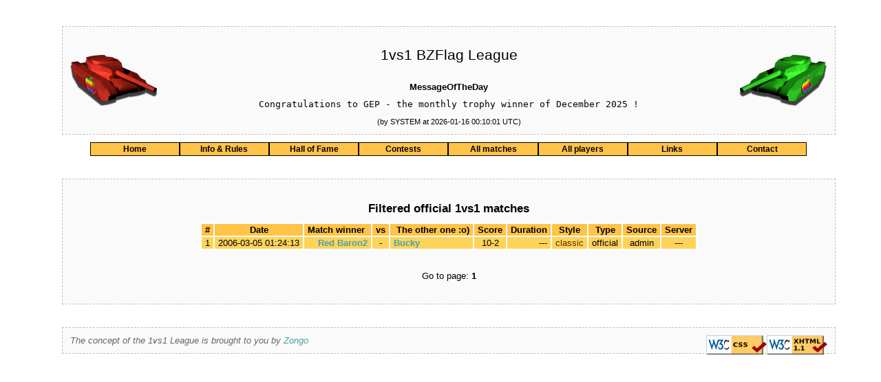

--- FILE ---
content_type: text/html; charset=UTF-8
request_url: http://1vs1.bzflag.net/matches.php?playerid=55&playerid2=197
body_size: 1432
content:
<?xml version="1.0" encoding="ISO-8859-1"?><!DOCTYPE html PUBLIC "-//W3C//DTD XHTML 1.1//EN" "http://www.w3.org/TR/xhtml11/DTD/xhtml11.dtd">
<html xmlns="http://www.w3.org/1999/xhtml">
<head>
	<title>1vs1 BZLeague</title>
	<meta http-equiv="content-type" content="text/html; charset=ISO-8859-1" />
	<meta http-equiv="content-script-type" content="text/javascript" />
	<meta name="description" content="This is the 1vs1 BZFlag league, including monthly rankings, Hall of Fame and special tournaments" />
	<meta name="keywords" content="bzflag, league, bzflag league, 1vs1, tournament, match, ladder" />
	<link rel="stylesheet" type="text/css" href="style.css" />
	<link rel="shortcut icon" type="image/ico" href="images/favicon.ico" />
</head>
<body>
	<div id="header">
		<a class="left" href="ack.php"><img src="images/MacBZFlag.png" alt="red tank logo" width="128" height="128" /></a>
		<a class="right" href="stats.php"><img src="images/MacBZFlag-green.png" alt="green tank logo" width="128" height="128" /></a>
		<div class="header">
			<br />
			<h1>1vs1 BZFlag League</h1>
			<br />
			<span class="txt_normal">
				<b>MessageOfTheDay</b>
				<br />
				<span class="pre">Congratulations to GEP - the monthly trophy winner of December 2025 !</span>
				<span class="txt_small">(by SYSTEM at 2026-01-16 00:10:01 UTC)</span>
			</span>
		</div>
	</div>
	<div id="navi">
		<ul id="menu">
			<li> <a href="index.php" title="Back to the index page">Home</a> </li>
			<li> <a href="rules.php" title="Information and rules">Info &amp; Rules</a> </li>
			<li> <a href="history.php" title="View the best players">Hall of Fame</a> </li>
			<li> <a href="contests.php" title="Read all information regarding the 1vs1 contests">Contests</a> </li>
			<li> <a href="allmatches.php" title="View all matches ever played">All matches</a> </li>
			<li> <a href="allplayers.php" title="See all registered players">All players</a> </li>
			<li> <a href="links.php" title="BZFlag-related links">Links</a> </li>
			<li> <a href="contact.php" title="Contact the webmaster">Contact</a> </li>
		</ul>
		<div class="clear"></div>
	</div>
	<div id="content">
	<div id="content_">
<h2>Filtered official 1vs1 matches</h2>

<div class="center">
<table class="hover center">
	<tr>
		<th> # </th>
		<th>Date</th>
		<th class="h_right">Match winner&nbsp;</th>
		<th class="h_center" style="width: 14px;">vs</th>
		<th class="h_left">&nbsp;The other one :o)</th>
		<th>Score</th>
		<th>Duration</th>
		<th>Style</th>
		<th>Type</th>
		<th>Source</th>
		<th>Server</th>
	</tr>
	<tr>
		<td>1</td>
		<td>2006-03-05 01:24:13</td>
		<td class="h_right"><a href="playerinfo.php?playerid=55">Red Baron2</a></td>
		<td>-</td>
		<td class="h_left"><a href="playerinfo.php?playerid=197">Bucky</a></td>
		<td>10-2</td>
		<td class="h_right nowrap">---</td>
		<td><span class="classic">classic</span></td>
		<td>official</td>
		<td><span class="admin">admin</span></td>
		<td><span class="server">---</span></td>
	</tr>
</table>
<br /><br />
Go to page: 
<b>1</b></div>
	</div>
	</div>
	<div id="footer">
		<a class="right top" target="_blank" href="http://validator.w3.org/check?uri=referer"><img src="images/valid-xhtml11.png" alt="Valid XHTML 1.1" title="Valid XHTML 1.1" width="88" height="28" /></a>
		<a class="right top" target="_blank" href="http://jigsaw.w3.org/css-validator/check/referer"><img src="images/valid-css.png" alt="Valid CSS!" title="Valid CSS" width="88" height="28" /></a>
		The concept of the 1vs1 League is brought to you by <a class="nolink" href="playerinfo.php?player=Zongo">Zongo</a>
	</div>
</body>
</html>


--- FILE ---
content_type: text/css
request_url: http://1vs1.bzflag.net/style.css
body_size: 1423
content:
/*common tags*/
body {
	margin: 3% 7%;
	padding: 0px;
	text-align: center;
	font: 13px Helvetica, Arial, sans-serif;
	color: #000000;
	background-color: #FFFFFF;
}
table, tr, th, td, img, p {
	margin: 0px;
	padding: 0px;
	border-width: 0px;
}
td, th {
	font: 13px Helvetica, Arial, sans-serif;
}
/*td {
	text-align: left;
}*/
th {
	text-align: center;
	font-weight: bold;
}
input, select, option, textarea {
	padding: 0px;
	font-size: 12px;
	border: inset 1px;
}
table {
	border-collapse: collapse;
	border-width: 0px;
	border-style: none;
	border-spacing: 0px;
	empty-cells: show;
	text-align: left;
}
a {
	color: #4AA1AC;
	text-decoration: none;
	font-weight: bold;
}
a[target=_blank] {
	font-style: italic;
}
a:hover, a:focus {
	text-decoration: overline underline;
}
h1, h2, h3, h4 {
	text-align: center;
	font-weight: bold;
	padding: 0px;
	margin: 0px;
}
h1 {/*league*/
	font-size: 21px;
	font-weight: normal;
	margin: 3px 0px 12px 0px;
}
h2 {/*main page header*/
	font-size: 17px;
	margin: 3px 0px 10px 0px;
}
h3 {/*sub page header*/
	font-size: 15px;
	margin: 3px 0px 8px 0px;
}
h4 {/*simple header*/
	text-align: left;
	font-size: 13px;
	margin: 3px 0px 3px 0px;
}

/*unique elements*/
#header {
	width: 100%;
	text-align: center;
	border: 1px dashed silver;
	background-color: #FAFAFA;
	padding: 1%;
	margin: auto;
}
#navi {
	width: 100%;
	text-align: center;
	margin: 1% 1% 0% 1%;
}
#content {
	width: 100%;
	text-align: left;
	border: 1px dashed silver;
	background-color: #FAFAFA;
	padding: 1%;
	margin: 3% auto auto auto;
}
#content_ {
	margin: 2%;
}
#footer{
	width: 100%;
	text-align: left;
	border: 1px dashed silver;
	background-color: #FAFAFA;
	padding: 1%;
	margin: 3% auto auto auto;
	color: #676767;
	font-style: italic;
}

/*navigation menu*/
ul#menu {
	margin: auto;
	text-align: center;
}
ul#menu li {
	list-style: none;
	display: inline;
	margin: 0px;
	padding: 0px;
}
ul#menu a {
    float: left;
	width: 11.6%;
	/*width: 10.11%;*/
	/*width: 11.6%;*/
	padding: 2px;
	text-decoration: none;
	font-weight: bold;
	font-size: 12px;
	border: 1px solid #000000;
	background-color: #FFC348;
	color: #000000; 
}
ul#menu a:hover, ul#menu a:focus {
	text-decoration: none;
   	background-color: #FFE368;
}

/*colored data tables*/
table.hover {
	text-align: center;
}
table.hover tr {
  	background-color: #FFD358; 
}
table.hover tr:hover, table.hover tr:focus {
  	background-color: #FFE368;
}
table.hover th {
  	background-color: #FFC348;
}
table.hover th, table.hover td {
	border: 2px solid #FFFFFF;
	padding: 1px 5px;
}
/*table.hover th, table.hover td {
	text-align: center;
}*/

/*uls*/
ul, ol {
	margin-left: 10px;
	list-style-position: outside;
	padding-left: 30px;
}
ul {
	list-style-type: disc;
}

/*the register form*/
.inputc {
	background: white;
	border: 1px solid black; 
}
.button {
	background: #FFC348; 
	font-weight: bold;
	border-right: 2px solid black;
	border-bottom: 2px solid black;
}

/*color classes*/
.not_registered { color: #808080; }
.red, .inactive { color: #FF0000; }
.green, .active { color: #008000; }
.disabled { color: #800080; }
.retired { color: #C0C0C0; }
.banned { color: #FF00FF; }
.classic { color: #632E00; }
.fancy { color: #017682; }
.hix { color: #223E07; }
.dupi { color: #966088; } /*AC6D9B - A36894*/
.dragonsden { color: #CD3700; } /* 6a5acd - 63b8ff - CD3700 */
.blue { color: #000080; }
.black, .text_color { color: #000000; }

/*different classes*/
.txt_large, .txt_large a {
	font-size: 15px;
}
.txt_normal, .txt_normal  a {
	font-size: 13px;
}
.txt_small, .txt_small a {
	font-size: 11px;
}
.header {
	text-align: center;
	/*clear: both;*/
	min-height: 128px;
	width: 100%;
}
.clear {
	clear: both;
	height: 0px;
	width: 0px;
	line-height: 0px;
}
.nowrap { white-space: nowrap; }
.left { float: left; }
.right { float: right; }
.center, .middle { margin: auto; text-align: center; }
.h_left { text-align: left; }
.h_right { text-align: right; }
.h_center, .h_middle { text-align: center; }
.v_top { vertical-align: top; }
.v_bottom { vertical-align: bottom; }
.v_center, .v_middle { vertical-align: middle; }
.nolink, .nolink a {
	font-weight: normal;
}

.nolink a:hover, .nolink:focus {
	text-decoration: overline underline;
}

.cols2 {
	float: left;
	/*width: 50%;*/
	overflow: hidden;
}
.pre {
	white-space: pre;
	font-family: monospace;
	padding: 10px;
	display: block;
}
